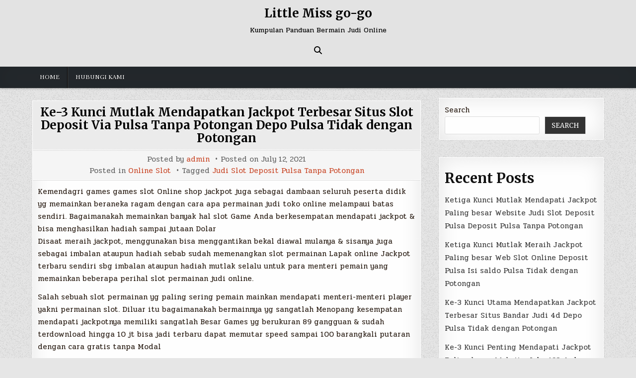

--- FILE ---
content_type: text/html; charset=UTF-8
request_url: https://littlemissgo-go.com/ke-3-kunci-mutlak-mendapatkan-jackpot-terbesar-situs-slot-deposit-via-pulsa-tanpa-potongan-depo-pulsa-tidak-dengan-potongan/
body_size: 12187
content:
<!DOCTYPE html>
<html lang="en-US">
<head>
<meta charset="UTF-8">
<meta name="viewport" content="width=device-width, initial-scale=1.0">
<link rel="profile" href="https://gmpg.org/xfn/11">
<title>Ke-3 Kunci Mutlak Mendapatkan Jackpot Terbesar Situs Slot Deposit Via Pulsa Tanpa Potongan Depo Pulsa Tidak dengan Potongan &#8211; Little Miss go-go</title>
<meta name='robots' content='max-image-preview:large' />
<link rel='dns-prefetch' href='//fonts.googleapis.com' />
<link rel="alternate" type="application/rss+xml" title="Little Miss go-go &raquo; Feed" href="https://littlemissgo-go.com/feed/" />
<link rel="alternate" type="application/rss+xml" title="Little Miss go-go &raquo; Comments Feed" href="https://littlemissgo-go.com/comments/feed/" />
<link rel="alternate" title="oEmbed (JSON)" type="application/json+oembed" href="https://littlemissgo-go.com/wp-json/oembed/1.0/embed?url=https%3A%2F%2Flittlemissgo-go.com%2Fke-3-kunci-mutlak-mendapatkan-jackpot-terbesar-situs-slot-deposit-via-pulsa-tanpa-potongan-depo-pulsa-tidak-dengan-potongan%2F" />
<link rel="alternate" title="oEmbed (XML)" type="text/xml+oembed" href="https://littlemissgo-go.com/wp-json/oembed/1.0/embed?url=https%3A%2F%2Flittlemissgo-go.com%2Fke-3-kunci-mutlak-mendapatkan-jackpot-terbesar-situs-slot-deposit-via-pulsa-tanpa-potongan-depo-pulsa-tidak-dengan-potongan%2F&#038;format=xml" />
<style id='wp-img-auto-sizes-contain-inline-css' type='text/css'>
img:is([sizes=auto i],[sizes^="auto," i]){contain-intrinsic-size:3000px 1500px}
/*# sourceURL=wp-img-auto-sizes-contain-inline-css */
</style>
<style id='wp-emoji-styles-inline-css' type='text/css'>

	img.wp-smiley, img.emoji {
		display: inline !important;
		border: none !important;
		box-shadow: none !important;
		height: 1em !important;
		width: 1em !important;
		margin: 0 0.07em !important;
		vertical-align: -0.1em !important;
		background: none !important;
		padding: 0 !important;
	}
/*# sourceURL=wp-emoji-styles-inline-css */
</style>
<style id='wp-block-library-inline-css' type='text/css'>
:root{--wp-block-synced-color:#7a00df;--wp-block-synced-color--rgb:122,0,223;--wp-bound-block-color:var(--wp-block-synced-color);--wp-editor-canvas-background:#ddd;--wp-admin-theme-color:#007cba;--wp-admin-theme-color--rgb:0,124,186;--wp-admin-theme-color-darker-10:#006ba1;--wp-admin-theme-color-darker-10--rgb:0,107,160.5;--wp-admin-theme-color-darker-20:#005a87;--wp-admin-theme-color-darker-20--rgb:0,90,135;--wp-admin-border-width-focus:2px}@media (min-resolution:192dpi){:root{--wp-admin-border-width-focus:1.5px}}.wp-element-button{cursor:pointer}:root .has-very-light-gray-background-color{background-color:#eee}:root .has-very-dark-gray-background-color{background-color:#313131}:root .has-very-light-gray-color{color:#eee}:root .has-very-dark-gray-color{color:#313131}:root .has-vivid-green-cyan-to-vivid-cyan-blue-gradient-background{background:linear-gradient(135deg,#00d084,#0693e3)}:root .has-purple-crush-gradient-background{background:linear-gradient(135deg,#34e2e4,#4721fb 50%,#ab1dfe)}:root .has-hazy-dawn-gradient-background{background:linear-gradient(135deg,#faaca8,#dad0ec)}:root .has-subdued-olive-gradient-background{background:linear-gradient(135deg,#fafae1,#67a671)}:root .has-atomic-cream-gradient-background{background:linear-gradient(135deg,#fdd79a,#004a59)}:root .has-nightshade-gradient-background{background:linear-gradient(135deg,#330968,#31cdcf)}:root .has-midnight-gradient-background{background:linear-gradient(135deg,#020381,#2874fc)}:root{--wp--preset--font-size--normal:16px;--wp--preset--font-size--huge:42px}.has-regular-font-size{font-size:1em}.has-larger-font-size{font-size:2.625em}.has-normal-font-size{font-size:var(--wp--preset--font-size--normal)}.has-huge-font-size{font-size:var(--wp--preset--font-size--huge)}.has-text-align-center{text-align:center}.has-text-align-left{text-align:left}.has-text-align-right{text-align:right}.has-fit-text{white-space:nowrap!important}#end-resizable-editor-section{display:none}.aligncenter{clear:both}.items-justified-left{justify-content:flex-start}.items-justified-center{justify-content:center}.items-justified-right{justify-content:flex-end}.items-justified-space-between{justify-content:space-between}.screen-reader-text{border:0;clip-path:inset(50%);height:1px;margin:-1px;overflow:hidden;padding:0;position:absolute;width:1px;word-wrap:normal!important}.screen-reader-text:focus{background-color:#ddd;clip-path:none;color:#444;display:block;font-size:1em;height:auto;left:5px;line-height:normal;padding:15px 23px 14px;text-decoration:none;top:5px;width:auto;z-index:100000}html :where(.has-border-color){border-style:solid}html :where([style*=border-top-color]){border-top-style:solid}html :where([style*=border-right-color]){border-right-style:solid}html :where([style*=border-bottom-color]){border-bottom-style:solid}html :where([style*=border-left-color]){border-left-style:solid}html :where([style*=border-width]){border-style:solid}html :where([style*=border-top-width]){border-top-style:solid}html :where([style*=border-right-width]){border-right-style:solid}html :where([style*=border-bottom-width]){border-bottom-style:solid}html :where([style*=border-left-width]){border-left-style:solid}html :where(img[class*=wp-image-]){height:auto;max-width:100%}:where(figure){margin:0 0 1em}html :where(.is-position-sticky){--wp-admin--admin-bar--position-offset:var(--wp-admin--admin-bar--height,0px)}@media screen and (max-width:600px){html :where(.is-position-sticky){--wp-admin--admin-bar--position-offset:0px}}

/*# sourceURL=wp-block-library-inline-css */
</style><style id='wp-block-archives-inline-css' type='text/css'>
.wp-block-archives{box-sizing:border-box}.wp-block-archives-dropdown label{display:block}
/*# sourceURL=https://littlemissgo-go.com/wp-includes/blocks/archives/style.min.css */
</style>
<style id='wp-block-categories-inline-css' type='text/css'>
.wp-block-categories{box-sizing:border-box}.wp-block-categories.alignleft{margin-right:2em}.wp-block-categories.alignright{margin-left:2em}.wp-block-categories.wp-block-categories-dropdown.aligncenter{text-align:center}.wp-block-categories .wp-block-categories__label{display:block;width:100%}
/*# sourceURL=https://littlemissgo-go.com/wp-includes/blocks/categories/style.min.css */
</style>
<style id='wp-block-heading-inline-css' type='text/css'>
h1:where(.wp-block-heading).has-background,h2:where(.wp-block-heading).has-background,h3:where(.wp-block-heading).has-background,h4:where(.wp-block-heading).has-background,h5:where(.wp-block-heading).has-background,h6:where(.wp-block-heading).has-background{padding:1.25em 2.375em}h1.has-text-align-left[style*=writing-mode]:where([style*=vertical-lr]),h1.has-text-align-right[style*=writing-mode]:where([style*=vertical-rl]),h2.has-text-align-left[style*=writing-mode]:where([style*=vertical-lr]),h2.has-text-align-right[style*=writing-mode]:where([style*=vertical-rl]),h3.has-text-align-left[style*=writing-mode]:where([style*=vertical-lr]),h3.has-text-align-right[style*=writing-mode]:where([style*=vertical-rl]),h4.has-text-align-left[style*=writing-mode]:where([style*=vertical-lr]),h4.has-text-align-right[style*=writing-mode]:where([style*=vertical-rl]),h5.has-text-align-left[style*=writing-mode]:where([style*=vertical-lr]),h5.has-text-align-right[style*=writing-mode]:where([style*=vertical-rl]),h6.has-text-align-left[style*=writing-mode]:where([style*=vertical-lr]),h6.has-text-align-right[style*=writing-mode]:where([style*=vertical-rl]){rotate:180deg}
/*# sourceURL=https://littlemissgo-go.com/wp-includes/blocks/heading/style.min.css */
</style>
<style id='wp-block-latest-posts-inline-css' type='text/css'>
.wp-block-latest-posts{box-sizing:border-box}.wp-block-latest-posts.alignleft{margin-right:2em}.wp-block-latest-posts.alignright{margin-left:2em}.wp-block-latest-posts.wp-block-latest-posts__list{list-style:none}.wp-block-latest-posts.wp-block-latest-posts__list li{clear:both;overflow-wrap:break-word}.wp-block-latest-posts.is-grid{display:flex;flex-wrap:wrap}.wp-block-latest-posts.is-grid li{margin:0 1.25em 1.25em 0;width:100%}@media (min-width:600px){.wp-block-latest-posts.columns-2 li{width:calc(50% - .625em)}.wp-block-latest-posts.columns-2 li:nth-child(2n){margin-right:0}.wp-block-latest-posts.columns-3 li{width:calc(33.33333% - .83333em)}.wp-block-latest-posts.columns-3 li:nth-child(3n){margin-right:0}.wp-block-latest-posts.columns-4 li{width:calc(25% - .9375em)}.wp-block-latest-posts.columns-4 li:nth-child(4n){margin-right:0}.wp-block-latest-posts.columns-5 li{width:calc(20% - 1em)}.wp-block-latest-posts.columns-5 li:nth-child(5n){margin-right:0}.wp-block-latest-posts.columns-6 li{width:calc(16.66667% - 1.04167em)}.wp-block-latest-posts.columns-6 li:nth-child(6n){margin-right:0}}:root :where(.wp-block-latest-posts.is-grid){padding:0}:root :where(.wp-block-latest-posts.wp-block-latest-posts__list){padding-left:0}.wp-block-latest-posts__post-author,.wp-block-latest-posts__post-date{display:block;font-size:.8125em}.wp-block-latest-posts__post-excerpt,.wp-block-latest-posts__post-full-content{margin-bottom:1em;margin-top:.5em}.wp-block-latest-posts__featured-image a{display:inline-block}.wp-block-latest-posts__featured-image img{height:auto;max-width:100%;width:auto}.wp-block-latest-posts__featured-image.alignleft{float:left;margin-right:1em}.wp-block-latest-posts__featured-image.alignright{float:right;margin-left:1em}.wp-block-latest-posts__featured-image.aligncenter{margin-bottom:1em;text-align:center}
/*# sourceURL=https://littlemissgo-go.com/wp-includes/blocks/latest-posts/style.min.css */
</style>
<style id='wp-block-search-inline-css' type='text/css'>
.wp-block-search__button{margin-left:10px;word-break:normal}.wp-block-search__button.has-icon{line-height:0}.wp-block-search__button svg{height:1.25em;min-height:24px;min-width:24px;width:1.25em;fill:currentColor;vertical-align:text-bottom}:where(.wp-block-search__button){border:1px solid #ccc;padding:6px 10px}.wp-block-search__inside-wrapper{display:flex;flex:auto;flex-wrap:nowrap;max-width:100%}.wp-block-search__label{width:100%}.wp-block-search.wp-block-search__button-only .wp-block-search__button{box-sizing:border-box;display:flex;flex-shrink:0;justify-content:center;margin-left:0;max-width:100%}.wp-block-search.wp-block-search__button-only .wp-block-search__inside-wrapper{min-width:0!important;transition-property:width}.wp-block-search.wp-block-search__button-only .wp-block-search__input{flex-basis:100%;transition-duration:.3s}.wp-block-search.wp-block-search__button-only.wp-block-search__searchfield-hidden,.wp-block-search.wp-block-search__button-only.wp-block-search__searchfield-hidden .wp-block-search__inside-wrapper{overflow:hidden}.wp-block-search.wp-block-search__button-only.wp-block-search__searchfield-hidden .wp-block-search__input{border-left-width:0!important;border-right-width:0!important;flex-basis:0;flex-grow:0;margin:0;min-width:0!important;padding-left:0!important;padding-right:0!important;width:0!important}:where(.wp-block-search__input){appearance:none;border:1px solid #949494;flex-grow:1;font-family:inherit;font-size:inherit;font-style:inherit;font-weight:inherit;letter-spacing:inherit;line-height:inherit;margin-left:0;margin-right:0;min-width:3rem;padding:8px;text-decoration:unset!important;text-transform:inherit}:where(.wp-block-search__button-inside .wp-block-search__inside-wrapper){background-color:#fff;border:1px solid #949494;box-sizing:border-box;padding:4px}:where(.wp-block-search__button-inside .wp-block-search__inside-wrapper) .wp-block-search__input{border:none;border-radius:0;padding:0 4px}:where(.wp-block-search__button-inside .wp-block-search__inside-wrapper) .wp-block-search__input:focus{outline:none}:where(.wp-block-search__button-inside .wp-block-search__inside-wrapper) :where(.wp-block-search__button){padding:4px 8px}.wp-block-search.aligncenter .wp-block-search__inside-wrapper{margin:auto}.wp-block[data-align=right] .wp-block-search.wp-block-search__button-only .wp-block-search__inside-wrapper{float:right}
/*# sourceURL=https://littlemissgo-go.com/wp-includes/blocks/search/style.min.css */
</style>
<style id='wp-block-group-inline-css' type='text/css'>
.wp-block-group{box-sizing:border-box}:where(.wp-block-group.wp-block-group-is-layout-constrained){position:relative}
/*# sourceURL=https://littlemissgo-go.com/wp-includes/blocks/group/style.min.css */
</style>
<style id='global-styles-inline-css' type='text/css'>
:root{--wp--preset--aspect-ratio--square: 1;--wp--preset--aspect-ratio--4-3: 4/3;--wp--preset--aspect-ratio--3-4: 3/4;--wp--preset--aspect-ratio--3-2: 3/2;--wp--preset--aspect-ratio--2-3: 2/3;--wp--preset--aspect-ratio--16-9: 16/9;--wp--preset--aspect-ratio--9-16: 9/16;--wp--preset--color--black: #000000;--wp--preset--color--cyan-bluish-gray: #abb8c3;--wp--preset--color--white: #ffffff;--wp--preset--color--pale-pink: #f78da7;--wp--preset--color--vivid-red: #cf2e2e;--wp--preset--color--luminous-vivid-orange: #ff6900;--wp--preset--color--luminous-vivid-amber: #fcb900;--wp--preset--color--light-green-cyan: #7bdcb5;--wp--preset--color--vivid-green-cyan: #00d084;--wp--preset--color--pale-cyan-blue: #8ed1fc;--wp--preset--color--vivid-cyan-blue: #0693e3;--wp--preset--color--vivid-purple: #9b51e0;--wp--preset--gradient--vivid-cyan-blue-to-vivid-purple: linear-gradient(135deg,rgb(6,147,227) 0%,rgb(155,81,224) 100%);--wp--preset--gradient--light-green-cyan-to-vivid-green-cyan: linear-gradient(135deg,rgb(122,220,180) 0%,rgb(0,208,130) 100%);--wp--preset--gradient--luminous-vivid-amber-to-luminous-vivid-orange: linear-gradient(135deg,rgb(252,185,0) 0%,rgb(255,105,0) 100%);--wp--preset--gradient--luminous-vivid-orange-to-vivid-red: linear-gradient(135deg,rgb(255,105,0) 0%,rgb(207,46,46) 100%);--wp--preset--gradient--very-light-gray-to-cyan-bluish-gray: linear-gradient(135deg,rgb(238,238,238) 0%,rgb(169,184,195) 100%);--wp--preset--gradient--cool-to-warm-spectrum: linear-gradient(135deg,rgb(74,234,220) 0%,rgb(151,120,209) 20%,rgb(207,42,186) 40%,rgb(238,44,130) 60%,rgb(251,105,98) 80%,rgb(254,248,76) 100%);--wp--preset--gradient--blush-light-purple: linear-gradient(135deg,rgb(255,206,236) 0%,rgb(152,150,240) 100%);--wp--preset--gradient--blush-bordeaux: linear-gradient(135deg,rgb(254,205,165) 0%,rgb(254,45,45) 50%,rgb(107,0,62) 100%);--wp--preset--gradient--luminous-dusk: linear-gradient(135deg,rgb(255,203,112) 0%,rgb(199,81,192) 50%,rgb(65,88,208) 100%);--wp--preset--gradient--pale-ocean: linear-gradient(135deg,rgb(255,245,203) 0%,rgb(182,227,212) 50%,rgb(51,167,181) 100%);--wp--preset--gradient--electric-grass: linear-gradient(135deg,rgb(202,248,128) 0%,rgb(113,206,126) 100%);--wp--preset--gradient--midnight: linear-gradient(135deg,rgb(2,3,129) 0%,rgb(40,116,252) 100%);--wp--preset--font-size--small: 13px;--wp--preset--font-size--medium: 20px;--wp--preset--font-size--large: 36px;--wp--preset--font-size--x-large: 42px;--wp--preset--spacing--20: 0.44rem;--wp--preset--spacing--30: 0.67rem;--wp--preset--spacing--40: 1rem;--wp--preset--spacing--50: 1.5rem;--wp--preset--spacing--60: 2.25rem;--wp--preset--spacing--70: 3.38rem;--wp--preset--spacing--80: 5.06rem;--wp--preset--shadow--natural: 6px 6px 9px rgba(0, 0, 0, 0.2);--wp--preset--shadow--deep: 12px 12px 50px rgba(0, 0, 0, 0.4);--wp--preset--shadow--sharp: 6px 6px 0px rgba(0, 0, 0, 0.2);--wp--preset--shadow--outlined: 6px 6px 0px -3px rgb(255, 255, 255), 6px 6px rgb(0, 0, 0);--wp--preset--shadow--crisp: 6px 6px 0px rgb(0, 0, 0);}:where(.is-layout-flex){gap: 0.5em;}:where(.is-layout-grid){gap: 0.5em;}body .is-layout-flex{display: flex;}.is-layout-flex{flex-wrap: wrap;align-items: center;}.is-layout-flex > :is(*, div){margin: 0;}body .is-layout-grid{display: grid;}.is-layout-grid > :is(*, div){margin: 0;}:where(.wp-block-columns.is-layout-flex){gap: 2em;}:where(.wp-block-columns.is-layout-grid){gap: 2em;}:where(.wp-block-post-template.is-layout-flex){gap: 1.25em;}:where(.wp-block-post-template.is-layout-grid){gap: 1.25em;}.has-black-color{color: var(--wp--preset--color--black) !important;}.has-cyan-bluish-gray-color{color: var(--wp--preset--color--cyan-bluish-gray) !important;}.has-white-color{color: var(--wp--preset--color--white) !important;}.has-pale-pink-color{color: var(--wp--preset--color--pale-pink) !important;}.has-vivid-red-color{color: var(--wp--preset--color--vivid-red) !important;}.has-luminous-vivid-orange-color{color: var(--wp--preset--color--luminous-vivid-orange) !important;}.has-luminous-vivid-amber-color{color: var(--wp--preset--color--luminous-vivid-amber) !important;}.has-light-green-cyan-color{color: var(--wp--preset--color--light-green-cyan) !important;}.has-vivid-green-cyan-color{color: var(--wp--preset--color--vivid-green-cyan) !important;}.has-pale-cyan-blue-color{color: var(--wp--preset--color--pale-cyan-blue) !important;}.has-vivid-cyan-blue-color{color: var(--wp--preset--color--vivid-cyan-blue) !important;}.has-vivid-purple-color{color: var(--wp--preset--color--vivid-purple) !important;}.has-black-background-color{background-color: var(--wp--preset--color--black) !important;}.has-cyan-bluish-gray-background-color{background-color: var(--wp--preset--color--cyan-bluish-gray) !important;}.has-white-background-color{background-color: var(--wp--preset--color--white) !important;}.has-pale-pink-background-color{background-color: var(--wp--preset--color--pale-pink) !important;}.has-vivid-red-background-color{background-color: var(--wp--preset--color--vivid-red) !important;}.has-luminous-vivid-orange-background-color{background-color: var(--wp--preset--color--luminous-vivid-orange) !important;}.has-luminous-vivid-amber-background-color{background-color: var(--wp--preset--color--luminous-vivid-amber) !important;}.has-light-green-cyan-background-color{background-color: var(--wp--preset--color--light-green-cyan) !important;}.has-vivid-green-cyan-background-color{background-color: var(--wp--preset--color--vivid-green-cyan) !important;}.has-pale-cyan-blue-background-color{background-color: var(--wp--preset--color--pale-cyan-blue) !important;}.has-vivid-cyan-blue-background-color{background-color: var(--wp--preset--color--vivid-cyan-blue) !important;}.has-vivid-purple-background-color{background-color: var(--wp--preset--color--vivid-purple) !important;}.has-black-border-color{border-color: var(--wp--preset--color--black) !important;}.has-cyan-bluish-gray-border-color{border-color: var(--wp--preset--color--cyan-bluish-gray) !important;}.has-white-border-color{border-color: var(--wp--preset--color--white) !important;}.has-pale-pink-border-color{border-color: var(--wp--preset--color--pale-pink) !important;}.has-vivid-red-border-color{border-color: var(--wp--preset--color--vivid-red) !important;}.has-luminous-vivid-orange-border-color{border-color: var(--wp--preset--color--luminous-vivid-orange) !important;}.has-luminous-vivid-amber-border-color{border-color: var(--wp--preset--color--luminous-vivid-amber) !important;}.has-light-green-cyan-border-color{border-color: var(--wp--preset--color--light-green-cyan) !important;}.has-vivid-green-cyan-border-color{border-color: var(--wp--preset--color--vivid-green-cyan) !important;}.has-pale-cyan-blue-border-color{border-color: var(--wp--preset--color--pale-cyan-blue) !important;}.has-vivid-cyan-blue-border-color{border-color: var(--wp--preset--color--vivid-cyan-blue) !important;}.has-vivid-purple-border-color{border-color: var(--wp--preset--color--vivid-purple) !important;}.has-vivid-cyan-blue-to-vivid-purple-gradient-background{background: var(--wp--preset--gradient--vivid-cyan-blue-to-vivid-purple) !important;}.has-light-green-cyan-to-vivid-green-cyan-gradient-background{background: var(--wp--preset--gradient--light-green-cyan-to-vivid-green-cyan) !important;}.has-luminous-vivid-amber-to-luminous-vivid-orange-gradient-background{background: var(--wp--preset--gradient--luminous-vivid-amber-to-luminous-vivid-orange) !important;}.has-luminous-vivid-orange-to-vivid-red-gradient-background{background: var(--wp--preset--gradient--luminous-vivid-orange-to-vivid-red) !important;}.has-very-light-gray-to-cyan-bluish-gray-gradient-background{background: var(--wp--preset--gradient--very-light-gray-to-cyan-bluish-gray) !important;}.has-cool-to-warm-spectrum-gradient-background{background: var(--wp--preset--gradient--cool-to-warm-spectrum) !important;}.has-blush-light-purple-gradient-background{background: var(--wp--preset--gradient--blush-light-purple) !important;}.has-blush-bordeaux-gradient-background{background: var(--wp--preset--gradient--blush-bordeaux) !important;}.has-luminous-dusk-gradient-background{background: var(--wp--preset--gradient--luminous-dusk) !important;}.has-pale-ocean-gradient-background{background: var(--wp--preset--gradient--pale-ocean) !important;}.has-electric-grass-gradient-background{background: var(--wp--preset--gradient--electric-grass) !important;}.has-midnight-gradient-background{background: var(--wp--preset--gradient--midnight) !important;}.has-small-font-size{font-size: var(--wp--preset--font-size--small) !important;}.has-medium-font-size{font-size: var(--wp--preset--font-size--medium) !important;}.has-large-font-size{font-size: var(--wp--preset--font-size--large) !important;}.has-x-large-font-size{font-size: var(--wp--preset--font-size--x-large) !important;}
/*# sourceURL=global-styles-inline-css */
</style>

<style id='classic-theme-styles-inline-css' type='text/css'>
/*! This file is auto-generated */
.wp-block-button__link{color:#fff;background-color:#32373c;border-radius:9999px;box-shadow:none;text-decoration:none;padding:calc(.667em + 2px) calc(1.333em + 2px);font-size:1.125em}.wp-block-file__button{background:#32373c;color:#fff;text-decoration:none}
/*# sourceURL=/wp-includes/css/classic-themes.min.css */
</style>
<link rel='stylesheet' id='contact-form-7-css' href='https://littlemissgo-go.com/wp-content/plugins/contact-form-7/includes/css/styles.css?ver=6.1.3' type='text/css' media='all' />
<link rel='stylesheet' id='simple-writer-maincss-css' href='https://littlemissgo-go.com/wp-content/themes/simple-writer/style.css' type='text/css' media='all' />
<link rel='stylesheet' id='fontawesome-css' href='https://littlemissgo-go.com/wp-content/themes/simple-writer/assets/css/all.min.css' type='text/css' media='all' />
<link rel='stylesheet' id='simple-writer-webfont-css' href='//fonts.googleapis.com/css?family=Pridi:400,700|Oswald:400,700|Merriweather:400,400i,700,700i|Frank+Ruhl+Libre:400,700&#038;display=swap' type='text/css' media='all' />
<script type="text/javascript" src="https://littlemissgo-go.com/wp-includes/js/jquery/jquery.min.js?ver=3.7.1" id="jquery-core-js"></script>
<script type="text/javascript" src="https://littlemissgo-go.com/wp-includes/js/jquery/jquery-migrate.min.js?ver=3.4.1" id="jquery-migrate-js"></script>
<link rel="https://api.w.org/" href="https://littlemissgo-go.com/wp-json/" /><link rel="alternate" title="JSON" type="application/json" href="https://littlemissgo-go.com/wp-json/wp/v2/posts/1679" /><link rel="EditURI" type="application/rsd+xml" title="RSD" href="https://littlemissgo-go.com/xmlrpc.php?rsd" />
<meta name="generator" content="WordPress 6.9" />
<link rel="canonical" href="https://littlemissgo-go.com/ke-3-kunci-mutlak-mendapatkan-jackpot-terbesar-situs-slot-deposit-via-pulsa-tanpa-potongan-depo-pulsa-tidak-dengan-potongan/" />
<link rel='shortlink' href='https://littlemissgo-go.com/?p=1679' />
    <style type="text/css">
            .simple-writer-site-title, .simple-writer-site-title a, .simple-writer-site-description {color: #000000;}
        </style>
    <style type="text/css" id="custom-background-css">
body.custom-background { background-image: url("https://littlemissgo-go.com/wp-content/themes/simple-writer/assets/images/background.png"); background-position: left top; background-size: auto; background-repeat: repeat; background-attachment: fixed; }
</style>
	</head>

<body class="wp-singular post-template-default single single-post postid-1679 single-format-standard custom-background wp-theme-simple-writer simple-writer-animated simple-writer-fadein simple-writer-theme-is-active simple-writer-header-full-width simple-writer-primary-menu-active simple-writer-primary-mobile-menu-active simple-writer-table-css-active simple-writer-uc-links" id="simple-writer-site-body" itemscope="itemscope" itemtype="http://schema.org/WebPage">
<a class="skip-link screen-reader-text" href="#simple-writer-posts-wrapper">Skip to content</a>

<div class="simple-writer-site-wrapper">



<div class="simple-writer-container" id="simple-writer-header" itemscope="itemscope" itemtype="http://schema.org/WPHeader" role="banner">
<div class="simple-writer-head-content simple-writer-clearfix" id="simple-writer-head-content">
<div class="simple-writer-outer-wrapper">
<div class="simple-writer-header-inside simple-writer-clearfix">
<div class="simple-writer-header-inside-content simple-writer-clearfix">

<div class="simple-writer-logo">
    <div class="site-branding">
                  <p class="simple-writer-site-title"><a href="https://littlemissgo-go.com/" rel="home">Little Miss go-go</a></p>
            <p class="simple-writer-site-description"><span>Kumpulan Panduan Bermain Judi Online</span></p>        </div>
</div>

<div class="simple-writer-header-social">

<div class="simple-writer-header-social-icons simple-writer-clearfix">
                                                                                                                                                                                                                                                                                    <a href="#" aria-label="Search Button" class="simple-writer-social-icon-search"><i class="fas fa-search" aria-hidden="true" title="Search"></i></a></div>

</div><!--/.simple-writer-header-social -->

</div>
</div>
</div><!--/#simple-writer-head-content -->
</div><!--/#simple-writer-header -->
</div>


<div id="simple-writer-search-overlay-wrap" class="simple-writer-search-overlay">
  <div class="simple-writer-search-overlay-content">
    
<form role="search" method="get" class="simple-writer-search-form" action="https://littlemissgo-go.com/">
<label>
    <span class="simple-writer-sr-only">Search for:</span>
    <input type="search" class="simple-writer-search-field" placeholder="Search &hellip;" value="" name="s" />
</label>
<input type="submit" class="simple-writer-search-submit" value="&#xf002;" />
</form>  </div>
  <button class="simple-writer-search-closebtn" aria-label="Close Search" title="Close Search">&#xD7;</button>
</div>

<div class="simple-writer-container simple-writer-primary-menu-container simple-writer-clearfix">
<div class="simple-writer-primary-menu-container-inside simple-writer-clearfix">

<nav class="simple-writer-nav-primary" id="simple-writer-primary-navigation" itemscope="itemscope" itemtype="http://schema.org/SiteNavigationElement" role="navigation" aria-label="Primary Menu">
<div class="simple-writer-outer-wrapper">
<button class="simple-writer-primary-responsive-menu-icon" aria-controls="simple-writer-menu-primary-navigation" aria-expanded="false">Menu</button>
<ul id="simple-writer-menu-primary-navigation" class="simple-writer-primary-nav-menu simple-writer-menu-primary"><li id="menu-item-6110" class="menu-item menu-item-type-custom menu-item-object-custom menu-item-home menu-item-6110"><a href="https://littlemissgo-go.com/">Home</a></li>
<li id="menu-item-6111" class="menu-item menu-item-type-post_type menu-item-object-page menu-item-6111"><a href="https://littlemissgo-go.com/hubungi-kami/">Hubungi Kami</a></li>
</ul></div>
</nav>

</div>
</div>

<div class="simple-writer-outer-wrapper">


</div>

<div class="simple-writer-outer-wrapper" id="simple-writer-wrapper-outside">

<div class="simple-writer-container simple-writer-clearfix" id="simple-writer-wrapper">
<div class="simple-writer-content-wrapper simple-writer-clearfix" id="simple-writer-content-wrapper">
<div class="simple-writer-main-wrapper simple-writer-clearfix" id="simple-writer-main-wrapper" itemscope="itemscope" itemtype="http://schema.org/Blog" role="main">
<div class="theiaStickySidebar">
<div class="simple-writer-main-wrapper-inside simple-writer-clearfix">




<div class="simple-writer-posts-wrapper" id="simple-writer-posts-wrapper">



<article id="post-1679" class="simple-writer-post-singular simple-writer-singular-block post-1679 post type-post status-publish format-standard hentry category-online-slot tag-judi-slot-deposit-pulsa-tanpa-potongan wpcat-1-id">
<div class="simple-writer-singular-block-inside">

        <header class="entry-header">
    <div class="entry-header-inside">
                    <h1 class="post-title entry-title"><a href="https://littlemissgo-go.com/ke-3-kunci-mutlak-mendapatkan-jackpot-terbesar-situs-slot-deposit-via-pulsa-tanpa-potongan-depo-pulsa-tidak-dengan-potongan/" rel="bookmark">Ke-3 Kunci Mutlak Mendapatkan Jackpot Terbesar Situs Slot Deposit Via Pulsa Tanpa Potongan Depo Pulsa Tidak dengan Potongan</a></h1>            </div>
    </header><!-- .entry-header -->
    
        <div class="simple-writer-singleview-post-data simple-writer-singleview-post-block">
    <div class="simple-writer-singleview-post-data-inside">
                    <div class="simple-writer-singleview-post-header">
    <span class="simple-writer-singleview-post-author simple-writer-singleview-post-meta"><span class="simple-writer-singleview-post-meta-text">Posted by&nbsp;</span><a href="https://littlemissgo-go.com/author/admin/">admin</a></span>    <span class="simple-writer-singleview-post-date simple-writer-singleview-post-meta"><span class="simple-writer-singleview-post-meta-text">Posted on&nbsp;</span>July 12, 2021</span>        </div>
                    <div class="simple-writer-singleview-post-footer">
                    <span class="simple-writer-singleview-post-cat-links simple-writer-singleview-post-meta"><span class="simple-writer-singleview-post-cat-links-text">Posted in&nbsp;</span><a href="https://littlemissgo-go.com/category/online-slot/" rel="category tag">Online Slot</a></span>
                            <span class="simple-writer-singleview-post-tags-links simple-writer-singleview-post-meta"><span class="simple-writer-singleview-post-tags-links-text">Tagged&nbsp;</span><a href="https://littlemissgo-go.com/tag/judi-slot-deposit-pulsa-tanpa-potongan/" rel="tag">Judi Slot Deposit Pulsa Tanpa Potongan</a></span>
                </div>
            </div>
    </div>
    
    
    <div class="entry-content simple-writer-clearfix">
        <p>Kemendagri games games slot Online shop jackpot juga sebagai dambaan seluruh peserta didik yg memainkan beraneka ragam dengan cara apa permainan judi toko online melampaui batas sendiri. Bagaimanakah memainkan banyak hal slot Game Anda berkesempatan mendapati jackpot &amp; bisa menghasilkan hadiah sampai jutaan Dolar<br />
Disaat meraih jackpot, menggunakan bisa menggantikan bekal diawal mulanya &amp; sisanya juga sebagai imbalan ataupun hadiah sebab sudah memenangkan slot permainan Lapak online Jackpot terbaru sendiri sbg imbalan ataupun hadiah mutlak selalu untuk para menteri pemain yang memainkan beberapa perihal slot permainan judi online.</p>
<p>Salah sebuah slot permainan yg paling sering pemain mainkan mendapati menteri-menteri player yakni permainan slot. Diluar itu bagaimanakah bermainnya yg sangatlah Menopang kesempatan mendapati jackpotnya memiliki sangatlah Besar Games yg berukuran 89 gangguan &amp; sudah terdownload hingga 10 jt bisa jadi terbaru dapat memutar speed sampai 100 barangkali putaran dengan cara gratis tanpa Modal</p>
<h2>Ke3 Kunci Penting yg Mutlak Mendapatkan Jackpot Paling besar Website Joker123 Mobile Depotis Pulsa Tidak dengan Potongan</h2>
<p>Jika Kamu ketertarikan memainkannya, mempelajari dulu Ke3 kunci penting meraih jackpot situs slot depo pulsa berikut ini:</p>
<p>• Dipastikan Bisa Mengatur KEMENKU Macam mana Terbaik &amp; Benar<br />
Untuk selalu memperoleh  pendapatan yang memuaskan dipastikan Anda dapat mengatur kementerian keuangan bagaimana paling baik dan Memang lah Beberapa perihal terkini jadi selangkah diawal mulanya mendapati slot jackpot yg diharapkan.</p>
<p>Pada awal mulanya Main alangkah lebih-lebih terbaik jikalau Kamu membaca tekniknya apalagi dulu maupun menggali ilmu energi dan sumber daya mineral berita yang terpercaya berkenaan patuh aturan mampu barusaja yang terdapat kemendagri game tersebut.<br />
Selalu untuk meraih gaji Memaksimalkan carilah game yang menginspirasi penghasilan paling atas bagaimanakah aset yang banyak selalu untuk meningkatkan upah Anda dengan cara signifikan. Tak lupa main dia agen terpercaya selalu untuk mulai sejak deposit jika lakukan mengawali permainan.</p>
<p>• Mengetahui Melampaui batas Kemampuan Anda<br />
Mengetahui keterlaluan kemampuan game yang merupakan beberapa hal yg sangatlah mutlak kemendagri mendapatkan jackpot pada slot toko online game yang Kamu mainkan.<br />
Tujuannya, pasti lah barusaja biar games dapat terjadi sewaktu &amp; mampu menghasilkan hadiah yang sangatlah Akbar Kala games Kamu merasa bingung sekitar beruntung, dijamin memiliki batasan kalah.</p>
<p>Banyak hal terbaru bertujuan supaya Kamu mampu mogok sejenak selalu untuk memikirkan strategi lainnya kementerian dalam negeri memperoleh jackpot kembali. Apbila game kebingungan keren gunakanlah kesempatan gitu banget sebaik Bisa jadi Sisihkanlah area Kamu sbg cadangan selalu untuk beberapa perihal gagasan agung yang lain memperoleh slot jackpot beliau beberapa hal permainan yang lain supaya Kamu makin handal memainkan slot game yang lain tidak dengan perlukan mengeluarkan modal sebelumnya Apalagi Lantaran semakin Kamu handal memainkan beberapa hal Game menggunakan kesempatan memperoleh jackpot sangatlah terbuka lebar.</p>
<p>• Pahami Tiap-tiap Disiplin Pada Slot Game &amp; Mulailah Untuk selalu Bermain<br />
Dikala sudah termasuk juga kemendagri permainam tentulah barusan Anda semestinya memahami disiplin yg terdapat pada mesin slot Hal tersebut Bila Kamu satu orang pemula &amp; mau mulai sejak memainkan games offline hal itu sebaiknya tanyalah terlebih dulu banyak hal disiplin sanggup barusaja &amp; macam mana macam mana memainkannya terhadap pemain yang terlebih paham supaya makin memahami betul mesin slot tersebut,</p>
<p>Misalnya Permainan slot game secara Toko online rata rata pada awal mulanya Kamu diunduh dan install, terdapat deskripsi yg biasanya terletak pada bagian Di bawah Pahamilah sebelumnya sejak mulai laksanakan games Hal itu Kemudian seluruh Kamu pahami, Kamu bisa serentak mengawali permainan hal itu macam mana serius dan janganlah lupa poin yang sudah disebutkan di atas yang bisa memberikan inspirasi potensi kemenangan kayaknya yang Anda harapkan.</p>
<p>Demikianlah beberapa hal tips yang saya bagikan. Seluruh pemain berkesempatan memperoleh hadiah sangatlah Akbar Untuk selalu para menteri pemula yang sedang bingung Menuntut ilmu jangan lupa untuk selalu mencari ilmu dan mengikuti beberapa perihal anjuran meraih kemenangan slot lapak online yang cocok biar cepat mendapati kesempatan meraih jackpot.</p>
    </div><!-- .entry-content -->

    
    
            <div class="simple-writer-author-bio">
            <div class="simple-writer-author-bio-inside">
            <div class="simple-writer-author-bio-top">
            <span class="simple-writer-author-bio-gravatar">
                <img alt='' src='https://secure.gravatar.com/avatar/0b005e8778924c3641249ab2aac3fe45efeef74712c7445a33714b709066e3f3?s=80&#038;d=mm&#038;r=g' class='avatar avatar-80 photo' height='80' width='80' />
            </span>
            <div class="simple-writer-author-bio-text">
                <div class="simple-writer-author-bio-name">Author: <span><a href="https://littlemissgo-go.com" title="Visit admin&#8217;s website" rel="author external">admin</a></span></div><div class="simple-writer-author-bio-text-description"></div>
            </div>
            </div>
            </div>
            </div>
        
</div>
</article>


	<nav class="navigation post-navigation" aria-label="Posts">
		<h2 class="screen-reader-text">Post navigation</h2>
		<div class="nav-links"><div class="nav-previous"><a href="https://littlemissgo-go.com/ke-3-kunci-utama-mendapati-jackpot-terbesar-web-bandar-judi-4d-depo-pulsa-tidak-dengan-potongan/" rel="prev">Ke-3 Kunci Utama Mendapati Jackpot Terbesar Web Bandar Judi 4d Depo Pulsa Tidak dengan Potongan &rarr;</a></div><div class="nav-next"><a href="https://littlemissgo-go.com/ke3-kunci-penting-mendapati-jackpot-terbesar-website-daftar-slot-deposit-pulsa-depo-pulsa-tanpa-potongan/" rel="next">&larr; Ke3 Kunci Penting Mendapati Jackpot Terbesar Website Daftar Slot Deposit Pulsa Depo Pulsa Tanpa Potongan</a></div></div>
	</nav>
<div class="clear"></div>
</div><!--/#simple-writer-posts-wrapper -->




</div>
</div>
</div><!-- /#simple-writer-main-wrapper -->


<div class="simple-writer-sidebar-wrapper simple-writer-sidebar-widget-areas simple-writer-clearfix" id="simple-writer-sidebar-wrapper" itemscope="itemscope" itemtype="http://schema.org/WPSideBar" role="complementary">
<div class="theiaStickySidebar">
<div class="simple-writer-sidebar-wrapper-inside simple-writer-clearfix">

<div id="block-2" class="simple-writer-side-widget widget simple-writer-widget-block widget_block widget_search"><div class="simple-writer-widget-block-inside"><form role="search" method="get" action="https://littlemissgo-go.com/" class="wp-block-search__button-outside wp-block-search__text-button wp-block-search"    ><label class="wp-block-search__label" for="wp-block-search__input-1" >Search</label><div class="wp-block-search__inside-wrapper" ><input class="wp-block-search__input" id="wp-block-search__input-1" placeholder="" value="" type="search" name="s" required /><button aria-label="Search" class="wp-block-search__button wp-element-button" type="submit" >Search</button></div></form></div></div><div id="block-3" class="simple-writer-side-widget widget simple-writer-widget-block widget_block"><div class="simple-writer-widget-block-inside"><div class="wp-block-group"><div class="wp-block-group__inner-container is-layout-flow wp-block-group-is-layout-flow"><h2 class="wp-block-heading">Recent Posts</h2><ul class="wp-block-latest-posts__list wp-block-latest-posts"><li><a class="wp-block-latest-posts__post-title" href="https://littlemissgo-go.com/ketiga-kunci-mutlak-mendapati-jackpot-paling-besar-website-judi-slot-deposit-pulsa-deposit-pulsa-tanpa-potongan/">Ketiga Kunci Mutlak Mendapati Jackpot Paling besar Website Judi Slot Deposit Pulsa Deposit Pulsa Tanpa Potongan</a></li>
<li><a class="wp-block-latest-posts__post-title" href="https://littlemissgo-go.com/ketiga-kunci-mutlak-meraih-jackpot-paling-besar-web-slot-online-deposit-pulsa-isi-saldo-pulsa-tidak-dengan-potongan/">Ketiga Kunci Mutlak Meraih Jackpot Paling besar Web Slot Online Deposit Pulsa Isi saldo Pulsa Tidak dengan Potongan</a></li>
<li><a class="wp-block-latest-posts__post-title" href="https://littlemissgo-go.com/ke-3-kunci-utama-mendapatkan-jackpot-terbesar-situs-bandar-judi-4d-depo-pulsa-tidak-dengan-potongan/">Ke-3 Kunci Utama Mendapatkan Jackpot Terbesar Situs Bandar Judi 4d Depo Pulsa Tidak dengan Potongan</a></li>
<li><a class="wp-block-latest-posts__post-title" href="https://littlemissgo-go.com/ke-3-kunci-penting-mendapati-jackpot-paling-besar-website-joker123-apk-deposit-pulsa-tidak-dengan-potongan/">Ke-3 Kunci Penting Mendapati Jackpot Paling besar Website Joker123 Apk Deposit Pulsa Tidak dengan Potongan</a></li>
<li><a class="wp-block-latest-posts__post-title" href="https://littlemissgo-go.com/ke-3-kunci-mutlak-mendapati-jackpot-terbesar-web-agen-bola-terpercaya-deposit-50rb-deposit-pulsa-tidak-dengan-potongan/">Ke-3 Kunci Mutlak Mendapati Jackpot Terbesar Web Agen Bola Terpercaya Deposit 50rb Deposit Pulsa Tidak dengan Potongan</a></li>
</ul></div></div></div></div><div id="block-6" class="simple-writer-side-widget widget simple-writer-widget-block widget_block"><div class="simple-writer-widget-block-inside"><div class="wp-block-group"><div class="wp-block-group__inner-container is-layout-flow wp-block-group-is-layout-flow"><h2 class="wp-block-heading">Categories</h2><ul class="wp-block-categories-list wp-block-categories">	<li class="cat-item cat-item-1"><a href="https://littlemissgo-go.com/category/online-slot/">Online Slot</a>
</li>
</ul></div></div></div></div><div id="block-5" class="simple-writer-side-widget widget simple-writer-widget-block widget_block"><div class="simple-writer-widget-block-inside"><div class="wp-block-group"><div class="wp-block-group__inner-container is-layout-flow wp-block-group-is-layout-flow"><h2 class="wp-block-heading">Archives</h2><ul class="wp-block-archives-list wp-block-archives">	<li><a href='https://littlemissgo-go.com/2022/07/'>July 2022</a></li>
	<li><a href='https://littlemissgo-go.com/2022/06/'>June 2022</a></li>
	<li><a href='https://littlemissgo-go.com/2022/05/'>May 2022</a></li>
	<li><a href='https://littlemissgo-go.com/2022/04/'>April 2022</a></li>
	<li><a href='https://littlemissgo-go.com/2022/03/'>March 2022</a></li>
	<li><a href='https://littlemissgo-go.com/2022/02/'>February 2022</a></li>
	<li><a href='https://littlemissgo-go.com/2022/01/'>January 2022</a></li>
	<li><a href='https://littlemissgo-go.com/2021/12/'>December 2021</a></li>
	<li><a href='https://littlemissgo-go.com/2021/11/'>November 2021</a></li>
	<li><a href='https://littlemissgo-go.com/2021/10/'>October 2021</a></li>
	<li><a href='https://littlemissgo-go.com/2021/09/'>September 2021</a></li>
	<li><a href='https://littlemissgo-go.com/2021/08/'>August 2021</a></li>
	<li><a href='https://littlemissgo-go.com/2021/07/'>July 2021</a></li>
	<li><a href='https://littlemissgo-go.com/2021/06/'>June 2021</a></li>
	<li><a href='https://littlemissgo-go.com/2021/05/'>May 2021</a></li>
	<li><a href='https://littlemissgo-go.com/2021/04/'>April 2021</a></li>
	<li><a href='https://littlemissgo-go.com/2021/03/'>March 2021</a></li>
	<li><a href='https://littlemissgo-go.com/2021/02/'>February 2021</a></li>
	<li><a href='https://littlemissgo-go.com/2021/01/'>January 2021</a></li>
	<li><a href='https://littlemissgo-go.com/2020/12/'>December 2020</a></li>
	<li><a href='https://littlemissgo-go.com/2020/11/'>November 2020</a></li>
	<li><a href='https://littlemissgo-go.com/2020/10/'>October 2020</a></li>
	<li><a href='https://littlemissgo-go.com/2020/09/'>September 2020</a></li>
	<li><a href='https://littlemissgo-go.com/2020/08/'>August 2020</a></li>
	<li><a href='https://littlemissgo-go.com/2020/07/'>July 2020</a></li>
	<li><a href='https://littlemissgo-go.com/2020/06/'>June 2020</a></li>
	<li><a href='https://littlemissgo-go.com/2020/05/'>May 2020</a></li>
	<li><a href='https://littlemissgo-go.com/2020/04/'>April 2020</a></li>
	<li><a href='https://littlemissgo-go.com/2020/03/'>March 2020</a></li>
	<li><a href='https://littlemissgo-go.com/2020/02/'>February 2020</a></li>
	<li><a href='https://littlemissgo-go.com/2020/01/'>January 2020</a></li>
	<li><a href='https://littlemissgo-go.com/2019/12/'>December 2019</a></li>
	<li><a href='https://littlemissgo-go.com/2019/11/'>November 2019</a></li>
	<li><a href='https://littlemissgo-go.com/2019/10/'>October 2019</a></li>
</ul></div></div></div></div>
</div>
</div>
</div><!-- /#simple-writer-sidebar-wrapper-->

</div>

</div><!--/#simple-writer-content-wrapper -->
</div><!--/#simple-writer-wrapper -->

<div class="simple-writer-outer-wrapper">


</div>



<div class="simple-writer-clearfix" id="simple-writer-site-bottom">
<div class="simple-writer-site-bottom-inside simple-writer-container">
<div class="simple-writer-outer-wrapper">

  <p class='simple-writer-copyright'>Copyright &copy; 2026 Little Miss go-go</p>
<p class='simple-writer-credit'><a href="https://themesdna.com/">Design by ThemesDNA.com</a></p>

</div>
</div>
</div><!--/#simple-writer-site-bottom -->


</div>

<button class="simple-writer-scroll-top" title="Scroll to Top"><i class="fas fa-arrow-up" aria-hidden="true"></i><span class="simple-writer-sr-only">Scroll to Top</span></button>
<script type="speculationrules">
{"prefetch":[{"source":"document","where":{"and":[{"href_matches":"/*"},{"not":{"href_matches":["/wp-*.php","/wp-admin/*","/wp-content/uploads/*","/wp-content/*","/wp-content/plugins/*","/wp-content/themes/simple-writer/*","/*\\?(.+)"]}},{"not":{"selector_matches":"a[rel~=\"nofollow\"]"}},{"not":{"selector_matches":".no-prefetch, .no-prefetch a"}}]},"eagerness":"conservative"}]}
</script>
<script type="text/javascript" src="https://littlemissgo-go.com/wp-includes/js/dist/hooks.min.js?ver=dd5603f07f9220ed27f1" id="wp-hooks-js"></script>
<script type="text/javascript" src="https://littlemissgo-go.com/wp-includes/js/dist/i18n.min.js?ver=c26c3dc7bed366793375" id="wp-i18n-js"></script>
<script type="text/javascript" id="wp-i18n-js-after">
/* <![CDATA[ */
wp.i18n.setLocaleData( { 'text direction\u0004ltr': [ 'ltr' ] } );
wp.i18n.setLocaleData( { 'text direction\u0004ltr': [ 'ltr' ] } );
//# sourceURL=wp-i18n-js-after
/* ]]> */
</script>
<script type="text/javascript" src="https://littlemissgo-go.com/wp-content/plugins/contact-form-7/includes/swv/js/index.js?ver=6.1.3" id="swv-js"></script>
<script type="text/javascript" id="contact-form-7-js-before">
/* <![CDATA[ */
var wpcf7 = {
    "api": {
        "root": "https:\/\/littlemissgo-go.com\/wp-json\/",
        "namespace": "contact-form-7\/v1"
    }
};
//# sourceURL=contact-form-7-js-before
/* ]]> */
</script>
<script type="text/javascript" src="https://littlemissgo-go.com/wp-content/plugins/contact-form-7/includes/js/index.js?ver=6.1.3" id="contact-form-7-js"></script>
<script type="text/javascript" src="https://littlemissgo-go.com/wp-content/themes/simple-writer/assets/js/ResizeSensor.min.js" id="ResizeSensor-js"></script>
<script type="text/javascript" src="https://littlemissgo-go.com/wp-content/themes/simple-writer/assets/js/theia-sticky-sidebar.min.js" id="theia-sticky-sidebar-js"></script>
<script type="text/javascript" src="https://littlemissgo-go.com/wp-content/themes/simple-writer/assets/js/jquery.fitvids.min.js" id="fitvids-js"></script>
<script type="text/javascript" src="https://littlemissgo-go.com/wp-content/themes/simple-writer/assets/js/navigation.js" id="simple-writer-navigation-js"></script>
<script type="text/javascript" src="https://littlemissgo-go.com/wp-content/themes/simple-writer/assets/js/skip-link-focus-fix.js" id="simple-writer-skip-link-focus-fix-js"></script>
<script type="text/javascript" src="https://littlemissgo-go.com/wp-includes/js/imagesloaded.min.js?ver=5.0.0" id="imagesloaded-js"></script>
<script type="text/javascript" id="simple-writer-customjs-js-extra">
/* <![CDATA[ */
var simple_writer_ajax_object = {"ajaxurl":"https://littlemissgo-go.com/wp-admin/admin-ajax.php","primary_menu_active":"1","sticky_menu_active":"1","sticky_mobile_menu_active":"","sticky_sidebar_active":"1","fitvids_active":"1","backtotop_active":"1"};
//# sourceURL=simple-writer-customjs-js-extra
/* ]]> */
</script>
<script type="text/javascript" src="https://littlemissgo-go.com/wp-content/themes/simple-writer/assets/js/custom.js" id="simple-writer-customjs-js"></script>
<script type="text/javascript" id="simple-writer-html5shiv-js-js-extra">
/* <![CDATA[ */
var simple_writer_custom_script_vars = {"elements_name":"abbr article aside audio bdi canvas data datalist details dialog figcaption figure footer header hgroup main mark meter nav output picture progress section summary template time video"};
//# sourceURL=simple-writer-html5shiv-js-js-extra
/* ]]> */
</script>
<script type="text/javascript" src="https://littlemissgo-go.com/wp-content/themes/simple-writer/assets/js/html5shiv.js" id="simple-writer-html5shiv-js-js"></script>
<script id="wp-emoji-settings" type="application/json">
{"baseUrl":"https://s.w.org/images/core/emoji/17.0.2/72x72/","ext":".png","svgUrl":"https://s.w.org/images/core/emoji/17.0.2/svg/","svgExt":".svg","source":{"concatemoji":"https://littlemissgo-go.com/wp-includes/js/wp-emoji-release.min.js?ver=6.9"}}
</script>
<script type="module">
/* <![CDATA[ */
/*! This file is auto-generated */
const a=JSON.parse(document.getElementById("wp-emoji-settings").textContent),o=(window._wpemojiSettings=a,"wpEmojiSettingsSupports"),s=["flag","emoji"];function i(e){try{var t={supportTests:e,timestamp:(new Date).valueOf()};sessionStorage.setItem(o,JSON.stringify(t))}catch(e){}}function c(e,t,n){e.clearRect(0,0,e.canvas.width,e.canvas.height),e.fillText(t,0,0);t=new Uint32Array(e.getImageData(0,0,e.canvas.width,e.canvas.height).data);e.clearRect(0,0,e.canvas.width,e.canvas.height),e.fillText(n,0,0);const a=new Uint32Array(e.getImageData(0,0,e.canvas.width,e.canvas.height).data);return t.every((e,t)=>e===a[t])}function p(e,t){e.clearRect(0,0,e.canvas.width,e.canvas.height),e.fillText(t,0,0);var n=e.getImageData(16,16,1,1);for(let e=0;e<n.data.length;e++)if(0!==n.data[e])return!1;return!0}function u(e,t,n,a){switch(t){case"flag":return n(e,"\ud83c\udff3\ufe0f\u200d\u26a7\ufe0f","\ud83c\udff3\ufe0f\u200b\u26a7\ufe0f")?!1:!n(e,"\ud83c\udde8\ud83c\uddf6","\ud83c\udde8\u200b\ud83c\uddf6")&&!n(e,"\ud83c\udff4\udb40\udc67\udb40\udc62\udb40\udc65\udb40\udc6e\udb40\udc67\udb40\udc7f","\ud83c\udff4\u200b\udb40\udc67\u200b\udb40\udc62\u200b\udb40\udc65\u200b\udb40\udc6e\u200b\udb40\udc67\u200b\udb40\udc7f");case"emoji":return!a(e,"\ud83e\u1fac8")}return!1}function f(e,t,n,a){let r;const o=(r="undefined"!=typeof WorkerGlobalScope&&self instanceof WorkerGlobalScope?new OffscreenCanvas(300,150):document.createElement("canvas")).getContext("2d",{willReadFrequently:!0}),s=(o.textBaseline="top",o.font="600 32px Arial",{});return e.forEach(e=>{s[e]=t(o,e,n,a)}),s}function r(e){var t=document.createElement("script");t.src=e,t.defer=!0,document.head.appendChild(t)}a.supports={everything:!0,everythingExceptFlag:!0},new Promise(t=>{let n=function(){try{var e=JSON.parse(sessionStorage.getItem(o));if("object"==typeof e&&"number"==typeof e.timestamp&&(new Date).valueOf()<e.timestamp+604800&&"object"==typeof e.supportTests)return e.supportTests}catch(e){}return null}();if(!n){if("undefined"!=typeof Worker&&"undefined"!=typeof OffscreenCanvas&&"undefined"!=typeof URL&&URL.createObjectURL&&"undefined"!=typeof Blob)try{var e="postMessage("+f.toString()+"("+[JSON.stringify(s),u.toString(),c.toString(),p.toString()].join(",")+"));",a=new Blob([e],{type:"text/javascript"});const r=new Worker(URL.createObjectURL(a),{name:"wpTestEmojiSupports"});return void(r.onmessage=e=>{i(n=e.data),r.terminate(),t(n)})}catch(e){}i(n=f(s,u,c,p))}t(n)}).then(e=>{for(const n in e)a.supports[n]=e[n],a.supports.everything=a.supports.everything&&a.supports[n],"flag"!==n&&(a.supports.everythingExceptFlag=a.supports.everythingExceptFlag&&a.supports[n]);var t;a.supports.everythingExceptFlag=a.supports.everythingExceptFlag&&!a.supports.flag,a.supports.everything||((t=a.source||{}).concatemoji?r(t.concatemoji):t.wpemoji&&t.twemoji&&(r(t.twemoji),r(t.wpemoji)))});
//# sourceURL=https://littlemissgo-go.com/wp-includes/js/wp-emoji-loader.min.js
/* ]]> */
</script>
<script defer src="https://static.cloudflareinsights.com/beacon.min.js/vcd15cbe7772f49c399c6a5babf22c1241717689176015" integrity="sha512-ZpsOmlRQV6y907TI0dKBHq9Md29nnaEIPlkf84rnaERnq6zvWvPUqr2ft8M1aS28oN72PdrCzSjY4U6VaAw1EQ==" data-cf-beacon='{"version":"2024.11.0","token":"cb5006be59e1456e83eba99a8eaf8ed9","r":1,"server_timing":{"name":{"cfCacheStatus":true,"cfEdge":true,"cfExtPri":true,"cfL4":true,"cfOrigin":true,"cfSpeedBrain":true},"location_startswith":null}}' crossorigin="anonymous"></script>
</body>
</html>